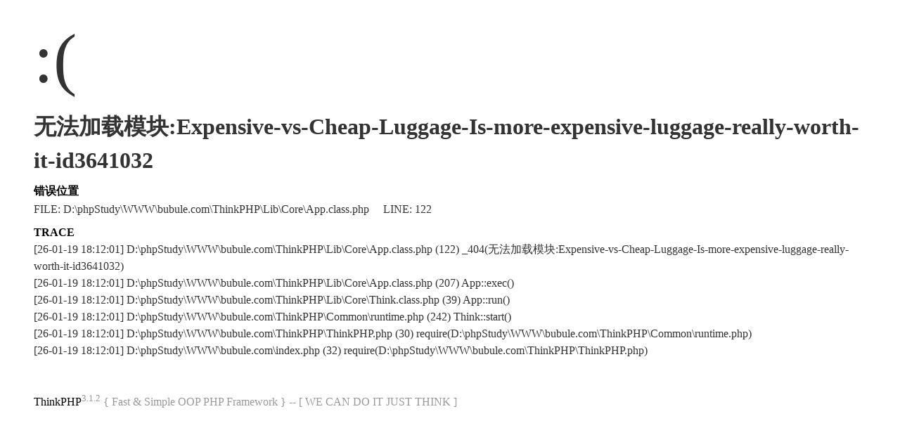

--- FILE ---
content_type: text/html; charset=UTF-8
request_url: http://www.bubule.com/Expensive-vs-Cheap-Luggage-Is-more-expensive-luggage-really-worth-it-id3641032.html
body_size: 1060
content:
<!DOCTYPE html PUBLIC "-//W3C//DTD XHTML 1.0 Transitional//EN" "http://www.w3.org/TR/xhtml1/DTD/xhtml1-transitional.dtd">
<html xmlns="http://www.w3.org/1999/xhtml"><head>
<meta content="text/html; charset=utf-8" http-equiv="Content-Type">
<title>系统发生错误</title>
<style type="text/css">
*{ padding: 0; margin: 0; }
html{ overflow-y: scroll; }
body{ background: #fff; font-family: '微软雅黑'; color: #333; font-size: 16px; }
img{ border: 0; }
.error{ padding: 24px 48px; }
.face{ font-size: 100px; font-weight: normal; line-height: 120px; margin-bottom: 12px; }
h1{ font-size: 32px; line-height: 48px; }
.error .content{ padding-top: 10px}
.error .info{ margin-bottom: 12px; }
.error .info .title{ margin-bottom: 3px; }
.error .info .title h3{ color: #000; font-weight: 700; font-size: 16px; }
.error .info .text{ line-height: 24px; }
.copyright{ padding: 12px 48px; color: #999; }
.copyright a{ color: #000; text-decoration: none; }
</style>
</head>
<body>
<div class="error">
<p class="face">:(</p>
<h1>无法加载模块:Expensive-vs-Cheap-Luggage-Is-more-expensive-luggage-really-worth-it-id3641032</h1>
<div class="content">
	<div class="info">
		<div class="title">
			<h3>错误位置</h3>
		</div>
		<div class="text">
			<p>FILE: D:\phpStudy\WWW\bubule.com\ThinkPHP\Lib\Core\App.class.php &#12288;LINE: 122</p>
		</div>
	</div>
	<div class="info">
		<div class="title">
			<h3>TRACE</h3>
		</div>
		<div class="text">
			<p>[26-01-19 18:12:01] D:\phpStudy\WWW\bubule.com\ThinkPHP\Lib\Core\App.class.php (122) _404(无法加载模块:Expensive-vs-Cheap-Luggage-Is-more-expensive-luggage-really-worth-it-id3641032)<br />
[26-01-19 18:12:01] D:\phpStudy\WWW\bubule.com\ThinkPHP\Lib\Core\App.class.php (207) App::exec()<br />
[26-01-19 18:12:01] D:\phpStudy\WWW\bubule.com\ThinkPHP\Lib\Core\Think.class.php (39) App::run()<br />
[26-01-19 18:12:01] D:\phpStudy\WWW\bubule.com\ThinkPHP\Common\runtime.php (242) Think::start()<br />
[26-01-19 18:12:01] D:\phpStudy\WWW\bubule.com\ThinkPHP\ThinkPHP.php (30) require(D:\phpStudy\WWW\bubule.com\ThinkPHP\Common\runtime.php)<br />
[26-01-19 18:12:01] D:\phpStudy\WWW\bubule.com\index.php (32) require(D:\phpStudy\WWW\bubule.com\ThinkPHP\ThinkPHP.php)<br />
</p>
		</div>
	</div>
</div>
</div>
<div class="copyright">
<p><a title="官方网站" href="http://www.thinkphp.cn">ThinkPHP</a><sup>3.1.2</sup> { Fast & Simple OOP PHP Framework } -- [ WE CAN DO IT JUST THINK ]</p>
</div>
</body>
</html>